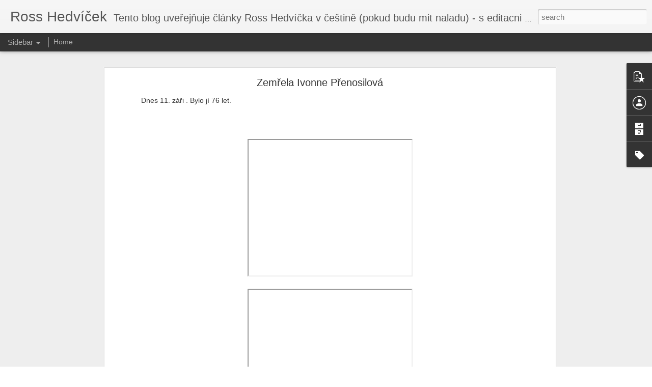

--- FILE ---
content_type: text/javascript; charset=UTF-8
request_url: http://www.hedvicek.com/?v=0&action=initial&widgetId=Label1&responseType=js&xssi_token=AOuZoY6bgs1DwGSIAf6aHSENsDJdFPENDw%3A1769022298063
body_size: 513
content:
try {
_WidgetManager._HandleControllerResult('Label1', 'initial',{'title': 'Labels', 'display': 'list', 'showFreqNumbers': false, 'labels': [{'name': 'REPRINT - uverejneno jiz drive na zrusenem blogu v Cesku..', 'count': 131, 'cssSize': 5, 'url': 'http://www.hedvicek.com/search/label/REPRINT%20-%20uverejneno%20jiz%20drive%20na%20zrusenem%20blogu%20v%20Cesku..'}, {'name': 'Reprint - uverejneno uz pred casem na zrusenem blogu v Cesku v roce 2008', 'count': 20, 'cssSize': 3, 'url': 'http://www.hedvicek.com/search/label/Reprint%20-%20uverejneno%20uz%20pred%20casem%20na%20zrusenem%20blogu%20v%20Cesku%20v%20roce%202008'}, {'name': 'Reprint - uverejneno uz pred casem na zrusenem blogu v Cesku v roce 2009', 'count': 62, 'cssSize': 4, 'url': 'http://www.hedvicek.com/search/label/Reprint%20-%20uverejneno%20uz%20pred%20casem%20na%20zrusenem%20blogu%20v%20Cesku%20v%20roce%202009'}, {'name': 'Reprint - uverejneno uz pred casem na zrusenem blogu v Cesku v roce 2010', 'count': 31, 'cssSize': 4, 'url': 'http://www.hedvicek.com/search/label/Reprint%20-%20uverejneno%20uz%20pred%20casem%20na%20zrusenem%20blogu%20v%20Cesku%20v%20roce%202010'}, {'name': 'Reprint - uverejneno uz pred casem na zrusenem blogu v Cesku v roce 2011', 'count': 40, 'cssSize': 4, 'url': 'http://www.hedvicek.com/search/label/Reprint%20-%20uverejneno%20uz%20pred%20casem%20na%20zrusenem%20blogu%20v%20Cesku%20v%20roce%202011'}, {'name': 'Reprint - uverejneno uz pred casem na zrusenem blogu v Cesku v roce 2012', 'count': 82, 'cssSize': 5, 'url': 'http://www.hedvicek.com/search/label/Reprint%20-%20uverejneno%20uz%20pred%20casem%20na%20zrusenem%20blogu%20v%20Cesku%20v%20roce%202012'}, {'name': 'Reprint - uverejneno uz pred casem na zrusenem blogu v Cesku v roce 2013', 'count': 61, 'cssSize': 4, 'url': 'http://www.hedvicek.com/search/label/Reprint%20-%20uverejneno%20uz%20pred%20casem%20na%20zrusenem%20blogu%20v%20Cesku%20v%20roce%202013'}, {'name': 'Reprint - uverejneno uz pred casem na zrusenem blogu v Cesku v roce 2014', 'count': 119, 'cssSize': 5, 'url': 'http://www.hedvicek.com/search/label/Reprint%20-%20uverejneno%20uz%20pred%20casem%20na%20zrusenem%20blogu%20v%20Cesku%20v%20roce%202014'}, {'name': 'Reprint - uverejneno uz pred casem na zrusenem blogu v Cesku.', 'count': 8, 'cssSize': 3, 'url': 'http://www.hedvicek.com/search/label/Reprint%20-%20uverejneno%20uz%20pred%20casem%20na%20zrusenem%20blogu%20v%20Cesku.'}, {'name': 'v roce 2008.', 'count': 1, 'cssSize': 1, 'url': 'http://www.hedvicek.com/search/label/v%20roce%202008.'}]});
} catch (e) {
  if (typeof log != 'undefined') {
    log('HandleControllerResult failed: ' + e);
  }
}


--- FILE ---
content_type: text/javascript; charset=UTF-8
request_url: http://www.hedvicek.com/?v=0&action=initial&widgetId=PopularPosts1&responseType=js&xssi_token=AOuZoY6bgs1DwGSIAf6aHSENsDJdFPENDw%3A1769022298063
body_size: 1192
content:
try {
_WidgetManager._HandleControllerResult('PopularPosts1', 'initial',{'title': '', 'showSnippets': true, 'showThumbnails': true, 'thumbnailSize': 72, 'showAuthor': true, 'showDate': true, 'posts': [{'id': '2100806471015632852', 'title': 'Na uhricickem kopci postavit vetrak a nebo sibenici?', 'href': 'http://www.hedvicek.com/2025/08/na-uhricickem-kopci-postavit-vetrak.html', 'snippet': 'Dostalo se mi zpravy, ze Mesto Kojetin schvalilo plan postavit na uhricickem kopci jednu nebo i vice tech tzv. vetrnych elektraren (windmill...'}, {'id': '8148272858221524286', 'title': 'Sly\u0161te slovo bo\u017e\xed', 'href': 'http://www.hedvicek.com/2025/04/slyste-slovo-bozi.html', 'snippet': '\xa0Tak v tomto koment\xe1\u0159i to sed\xed do posledn\xed slabiky. To jsou argumenty p\u0159\xedmo perly rozveden\xe9 do nejpodrobn\u011bj\u0161\xedch detail\u016f, tohle je vy\u010derp\xe1vaj...', 'thumbnail': 'https://lh3.googleusercontent.com/blogger_img_proxy/AEn0k_vN8k3CMfZlfOKLqo9dY1Z1pNOJowRNrOogQaRU_hmi2an-WZaqU7l5XdS7DDVLekpICKLzeEtDq1Cy59vY7_OFfWjcd9DHG_a7SgB74c3OMWc', 'featuredImage': 'https://lh3.googleusercontent.com/blogger_img_proxy/AEn0k_ufVBuqIGSMs_gX2PY2VZS95XzB8pwaEVX5kPitCQHcbzDC3uRilXGnHWuLLKdlxE4GL8b2qt_29eWWNGIWAF_a37jzP4lprQ43kkhI4mJxddPIxg'}, {'id': '4703298901891864167', 'title': 'Buffy', 'href': 'http://www.hedvicek.com/2025/02/buffy.html', 'snippet': 'Predstavte si tu hruzu! Buffy Sainte-Marie nejenomze neni Indianka, ale narodila se v Bostonu a ne v Kanade! Kam ten svet speje? Singer-Acti...', 'thumbnail': 'https://blogger.googleusercontent.com/img/b/R29vZ2xl/AVvXsEjIVUb_uhPM30Sy9I-WLYBUyHRJEufPVq9JnL66af01_MBjcPD0Nwu770ZeMU8ajXkQR-h4sv3QLLFqRexE6p9adGPv_dXG0m7HHxf192OMB4MF0KKvPL7IpEXr98T_41JWFXeM58e24Z5zfi4Zeu5kUJ6xXPbVRYnwsYiuQJXDe6PGSBWhzKtv/s72-c/AA1yF3Jk.jpg', 'featuredImage': 'https://blogger.googleusercontent.com/img/b/R29vZ2xl/AVvXsEjIVUb_uhPM30Sy9I-WLYBUyHRJEufPVq9JnL66af01_MBjcPD0Nwu770ZeMU8ajXkQR-h4sv3QLLFqRexE6p9adGPv_dXG0m7HHxf192OMB4MF0KKvPL7IpEXr98T_41JWFXeM58e24Z5zfi4Zeu5kUJ6xXPbVRYnwsYiuQJXDe6PGSBWhzKtv/s16000/AA1yF3Jk.jpg'}]});
} catch (e) {
  if (typeof log != 'undefined') {
    log('HandleControllerResult failed: ' + e);
  }
}
